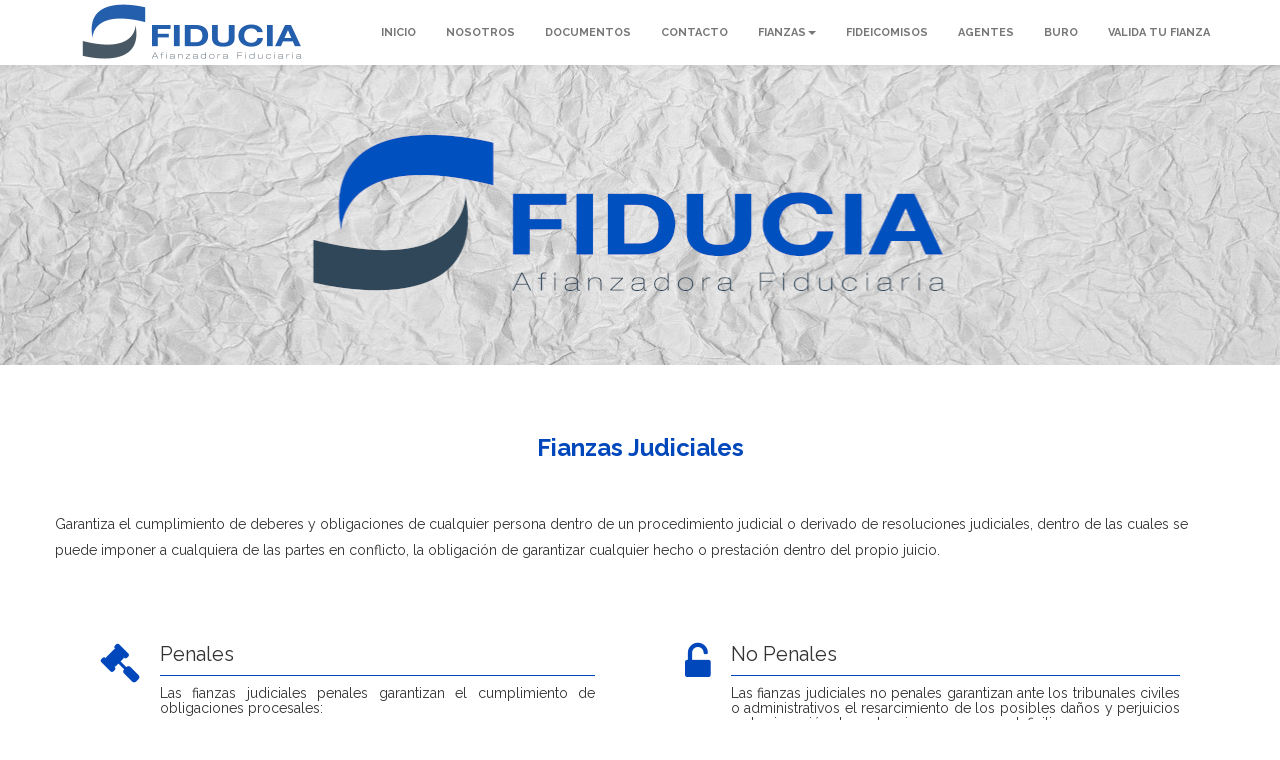

--- FILE ---
content_type: text/html
request_url: https://fianzasfiducia.com/judiciales.html
body_size: 2209
content:
<!DOCTYPE html>
<html lang="en">
	<head>
		<meta charset="utf-8">
		<title>Afianzadora Fiducia</title>
		<link rel="shortcut icon" href="images/fiducia_icon.ico">
		<meta http-equiv="X-UA-Compatible" content="IE=Edge">
		<meta http-equiv="Content-Type" content="text/html; charset=UTF-8" />
		<meta name="viewport" content="width=device-width, initial-scale=1">
		<meta name="keywords" content="">
		<meta name="description" content="">
		<link rel="stylesheet" href="css/animate.min.css">
		<link rel="stylesheet" href="css/bootstrap.min.css">
		<link rel="stylesheet" href="css/font-awesome.min.css">
		<link href='https://fonts.googleapis.com/css?family=Raleway:400,300,700,800' rel='stylesheet' type='text/css'>
		<link rel="stylesheet" href="css/style.css">
	</head>
	<body data-spy="scroll" data-offset="50" data-target=".navbar-collapse">
		<div class="navbar navbar-fixed-top navbar-default" role="navigation">
			<div class="container">
				<div class="navbar-header">
					<button type="button" class="navbar-toggle" data-toggle="collapse" data-target="#myNavbar">
						<span class="icon icon-bar"></span>
						<span class="icon icon-bar"></span>
						<span class="icon icon-bar"></span>
					</button>
					<a href="index.html#home" class="navbar-brand"><img src="images/Logo1.png" class="img-responsive" alt="logo"></a>
				</div>
				<div class="collapse navbar-collapse" id="myNavbar">
					<ul class="nav navbar-nav navbar-right">
						<li><a href="index.html#home" class="smoothScroll">INICIO</a></li>
						<li><a href="index.html#somos" class="smoothScroll">NOSOTROS</a></li>
						<li><a href="index.html#documentos" class="smoothScroll">DOCUMENTOS</a></li>
						<li><a href="index.html#contact" class="smoothScroll">CONTACTO</a></li>
						<li class="nav-item dropdown">
							<a href="#" class="dropdown-toggle" data-toggle="dropdown" role="button" aria-haspopup="true" aria-expanded="true">FIANZAS<span class="caret"></span></a>
							<ul class="dropdown-menu">
								<li><a class="dropdown-item" href="fidelidad.html">FIDELIDAD</a></li>
								<li><a class="dropdown-item" href="judiciales.html">JUDICIALES</a></li>
								<li><a class="dropdown-item" href="administrativas.html">ADMINISTRATIVAS</a></li>
								<li><a class="dropdown-item" href="credito.html">CREDITO</a></li>
							</ul>
						</li>
						<li><a href="fideicomisos.html" class="smoothScroll">FIDEICOMISOS</a></li>
						<li><a href="agentes.html" class="smoothScroll">AGENTES</a></li>
						<li><a href="buro.html" class="smoothScroll">BURO</a></li>
						<li><a href="https://fianzasfiducia.com.mx/aFi_validafianza/sitios/default.aspx" class="smoothScroll" target="blank">VALIDA TU FIANZA</a></li>
					</ul>
				</div>
			</div>
		</div>
		<section id="home" class="text-center">
		  <div class="templatemo_headerimage">
		    <div class="flexslider">
		      <ul class="slides">
		        <li>
				   	<img src="images/banner3.jpg" alt="Slide 1">
		        	<div class="slider-caption">
				  	</div>
		        </li>
		      </ul>
		    </div>
		  </div>				
		</section>
		<div id="fianzas">
			<div class="container">
				<div class="row">
				<center><h2 class="wow bounce"><strong>Fianzas Judiciales</strong></strong></h2></center>
				<br><br>
				<p class="wow fadeInUp" data-wow-delay="0.9s">Garantiza el cumplimiento de deberes y obligaciones de cualquier persona dentro de un procedimiento judicial o derivado de resoluciones judiciales, dentro de las cuales se puede imponer a cualquiera de las partes en conflicto, la obligación de garantizar cualquier hecho o prestación dentro del propio juicio.</p>
				<br><br>
					<div class="col-md-6 col-sm-4">
						<div class="media">
							<div class="media-object media-left wow fadeIn" data-wow-delay="0.1s">
								<i class="fa fa-legal"></i>
							</div>
							<div class="media-body wow fadeIn">
								<h4 class="media-heading">Penales</h4>
								<h5 class="media-parrafo">Las fianzas judiciales penales garantizan el cumplimiento de obligaciones procesales:</h5>
								<br>
								<h5 class="media-parrafo"> • Libertad provisional</h5>
								<h5 class="media-parrafo"> • Condena provisional</h5>
								<h5 class="media-parrafo"> • Reparación del daño</h5>
								<h5 class="media-parrafo"> • Sanción pecuniaria</h5>
								<h5 class="media-parrafo"> • De reclusión domiciliaria con programa de monitoreo electrónico o a distancia</h5>
							</div>
						</div>
					</div>
					<div class="col-md-6 col-sm-4">
						<div class="media">
							<div class="media-object media-left wow fadeIn" data-wow-delay="0.3s">
								<i class="fa fa-unlock-alt"></i>
							</div>
							<div class="media-body wow fadeIn">
								<h4 class="media-heading">No Penales</h4>
								<h5 class="media-parrafo">Las fianzas judiciales no penales garantizan ante los tribunales civiles o administrativos el resarcimiento de los posibles daños y perjuicios en la ejecución de sentencias que no sean definitivas.</h5>
								<br>
								<h5 class="media-parrafo"> • Providencia precautoria</h5>
								<h5 class="media-parrafo"> • Levantamiento de providencia precautoria</h5>
								<h5 class="media-parrafo"> • Pensión alimenticia</h5>
								<h5 class="media-parrafo"> • Fianza de cargo</h5>
								<h5 class="media-parrafo"> • Controversia Arrendamiento inmobiliario</h5>
								<h5 class="media-parrafo"> • Laborales</h5>
								<h5 class="media-parrafo"> • Amparo</h5>
							</div>
						</div>
					</div>
				</div>
			</div>
		</div>
		<center><h3 class="wow bounce"><strong><u>"Innovación y Creatividad"</u></strong><h3></center>
		<footer>
		<hr>
			<div class="container">
				<div class="row">
					<div class="col-md-3 col-sm-2">
						<h5 class="media-heading"><strong><a href="cg/etica.pdf" target="blank">|</a> FIDUCIA 2023</strong></h5>
						<div>
						<br>
						<a href="buro.html" target="blank">
						<div align="left"> <img src="images/logoburo.png" width="50" height="60" class="img-responsive" alt="Buró de Entidades Financieras"></div>
					</div>
					</div>
					<div class="col-md-3 col-sm-2">
						<h6 class="media-heading"><a href="cotiza.html"> • Cotiza tu Fianza</h6>
						<h6 class="media-heading"><a href="https://fianzasfiducia.com.mx/aFi_validafianza/sitios/default.aspx" target="blank"> • Valida tu fianza</h6>
						<h6 class="media-heading"><a href="https://fianzasfiducia.com.mx/aFi/Sitios/Login.aspx" target="blank"> • @Fi</h6>						
						<!--<h6 class="media-heading"><a href="https://sso.godaddy.com/login?app=email&realm=pass" target="blank"> • Web Mail</h6>-->
						<h6 class="media-heading"><a href="https://sso.godaddy.com/?realm=pass&app=o365" target="blank"> • Office 365</a></h6>
					</div>
					<div class="col-md-3 col-sm-2">
						<h6 class="media-heading"><a href="documentos/requisitos/Requisitos_Fiducia.pdf" target="blank"> • Requisitos Fiducia</a></h6>
						<h6 class="media-heading"><a href="documentos/cuestionarios/Cuestionario_Personas_Fisicas.pdf" target="blank"> • Cuestionario Personas Físicas</a></h6>
						<h6 class="media-heading"><a href="documentos/cuestionarios/Cuestionario_Personas_Moral.pdf" target="blank"> • Cuestionario Personas Morales</a></h6>
						<h6 class="media-heading"><a href="documentos/contratos/Contrato_Multiple_y_Adendum.pdf" target="blank"> • Contrato Múltiple y Adendum</a></h6>
						<h6 class="media-heading"><a href="documentos/aviso/Aviso_de_Privacidad.pdf" target="blank"> • Aviso de Privacidad</a></h6>
					</div>
					<div class="col-md-3 col-sm-2">
						<!--<span id="siteseal"><script async type="text/javascript" src="https://seal.godaddy.com/getSeal?sealID=mK6O7UiaF9Ehuvq3wi1m040JiB5UmNLhHkojx9Z729rBnVuN8bdiuoPYvH3i"></script></span>-->
			        <span id="siteseal"><script async type="text/javascript" src="https://seal.godaddy.com/getSeal?sealID=UmHZK2rRy8kJhmxhpzVEERfyRWD8KspIEFKLDrdCNXL3pJl0i3G4QANAeZdO"></script></span>						
					</div>
					
				</div>
			</div>
		</footer>

		<script src="js/jquery.js"></script>
		<script src="js/bootstrap.min.js"></script>
		<script src="js/isotope.js"></script>
   		<script src="js/imagesloaded.min.js"></script>
		<script src="js/wow.min.js"></script>
		<script src="js/smoothscroll.js"></script>
		<script src="js/jquery.flexslider.js"></script>
		<script src="js/custom.js"></script>
		<script type="text/javascript" src="https://cdn.ywxi.net/js/1.js" async></script>
	</body>
</html>

--- FILE ---
content_type: text/css
request_url: https://fianzasfiducia.com/css/style.css
body_size: 3331
content:
body
	{
		background: #ffffff;
        font-family: 'Raleway', sans-serif;
		font-weight: 400;
        position: relative;
	}

h1, h4
    {
        font-weight: bold;
    }

h3
	{
		font-weight: bold;
		color: #4170bf;
		
	}

h2
	{
		font-size: 24px;
		font-weight: bold;
		color: #000;
	}

p
    {
        line-height: 26px;
    }

hr
 {
		width: 80%;
		color: #f00;
		background-color: #4170bf;
		height: 1px;
}	

/* start all section */
#service, #divider, #somos, #historia, #filosofia, #calificacion, #team, #newsletter, #separa,
 #pricing, #portfolio, #client, #contact, #buro, #fianzas, #documentos, #cotiza, #informacion
    {
        padding-top: 50px;
        padding-bottom: 100px;
        position: relative;
    }
/* end all section */

/* start nagivation */
.navbar-default
    {
        background: #fff;
        border: none;
        box-shadow: 0px 2px 8px 0px rgba(50, 50, 50, 0.08);
        margin: 0 !important;
        padding: 0;
    }
.navbar-default .navbar-brand
    {
        padding-top: 4px;
        padding-bottom: 60px;
    }
.navbar-default .navbar-nav li a
    {
        font-size: 11px;
        font-weight: bold;
        line-height: 35px;
    }
.navbar-default .navbar-nav li a:hover
    {
        color: #0047bb;
    }
.navbar-default .navbar-nav > .active > a,
.navbar-default .navbar-nav > .active > a:hover,
.navbar-default .navbar-nav > .active > a:focus {
  color: #0047bb;
  background-color: transparent;
}
.navbar-default .navbar-toggle
    {
        border: none;
        padding-top: 16px;
    }
.navbar-default .navbar-toggle .icon-bar
    {
        background: #0047bb;
        border-color: transparent;
    }
.navbar-default .navbar-toggle:hover,
.navbar-default .navbar-toggle:focus { background-color: transparent }
/* end navigation */

/* start home */        
#home
	{
      padding-top: 65px;
	}
.flexslider {
  margin: 0 0 60px;
  background: #fff;
  padding: 0;
  position: relative;
  zoom: 1;
  background-color: #dee2e1;
  overflow: hidden;
  margin: 0;
}
.flexslider .slides {
  padding: 0;
  zoom: 1;
}
.flexslider .slides img {
  width: 100%;
  height: auto;
/*  min-width: 624px;  */
/*  min-height: 270px; */
  display: block;
}
.flexslider .slides > li {
  display: none;  
  padding: 0;
  position: relative;
  -webkit-backface-visibility: hidden;
}
.flexslider img {
  position: relative;
  width: 100%;
}
.slider-caption {
  color:#0047bb;
  margin: 0;
  position: absolute;
  top: 0;
  left: 0;
  text-transform: uppercase;
  z-index: 7;
  width: 50%;
  height: 50%;
  display: -webkit-box;
  display: -webkit-flex;
  display: -ms-flexbox;
  display: flex;
  -webkit-box-pack: center;
  -webkit-justify-content: center;
      -ms-flex-pack: center;
          justify-content: center;
  -webkit-box-align: center;
  -webkit-align-items: center;
      -ms-flex-align: center;
          align-items: center;
}
.slider-caption-2{
  color:#ffffff;
  margin: 0;
  position: absolute;
  top: 0;
  left: 0;
  text-transform: uppercase;
  z-index: 7;
  width: 50%;
  height: 50%;
  display: -webkit-box;
  display: -webkit-flex;
  display: -ms-flexbox;
  display: flex;
  -webkit-box-pack: center;
  -webkit-justify-content: center;
      -ms-flex-pack: center;
          justify-content: center;
  -webkit-box-align: center;
  -webkit-align-items: center;
      -ms-flex-align: center;
          align-items: center;
}
.flexslider .btn
{
    background: #0047bb;
    border-radius: 0;
    border: 2px solid transparent;
    color: #FFFFFF;
    font-weight: bold;
    margin: 40px 0 0 0;
    -webkit-transition: all 0.4s ease-in-out;
    transition: all 0.4s ease-in-out;
    height: 50px;
    width: 250px;
    padding: 12px 10px 10px 10px;
}
.flexslider .btn:hover,
.flexslider .btn:focus {
    background: #fff;
    color: #0047bb;
    border: 2px solid transparent;
}

/* end home */

/* start service */
#service
    {
        background: url('../images/fondoSector1.jpg');
        background-size: 100% 100%;
		background-repeat: no-repeat;
		font-size: 15px;
		font-weight: bold;
        color: #2c2c2c;
		text-align : justify
		
    }
#service h3
    {
        font-size: 2.5vh;
    }	

#service .media
    {
        padding: 35px;
    }
#service .media .fa
    {
        color: #0047bb;
        font-size: 35px;
        margin-right: 20px;
    }
#service .media .media-heading
    {
        /* border-bottom: 1px solid #0047bb; */
        font-weight: 500;
        font-size: 20px;
        padding-bottom: 10px;
    }
#service .media .media-left
    {
        /* border-bottom: 1px solid #0047bb; */
		font: bold;
        font-weight: bold;
        font-size: 2vh;
		margin-right: 15px;
    }
#service table, th, td, tr
	{
		/* border: 1px solid black;*/ 
		padding: 15px;
		
	}
#service table 
	{
		border-spacing: 5px;
	}
#service th, td, tr
	{
		padding: 30px;
		font-size: 2vh;
		text-align: center;
	}
#service img
	{
		height: auto;
		width: 50%;
		min-height: 20%;
		min-width: 20%;
	}


/* end service */

/* start fianzas */
#fianzas .media
    {
        padding: 30px;
/*		background-color : #eff3f7;*/
    }
#fianzas .media .fa
    {
        color: #0047bb;
        font-size: 40px;
        margin-right: 10px;
    }
#fianzas .media .media-heading
    {
        border-bottom: 1px solid #0047bb;
        font-weight: 500;
        font-size: 20px;
        padding-bottom: 10px;
    }
#fianzas .media .media-parrafo
   {
	text-align : justify
	}
#fianzas strong
    {
        color: #0047bb;
    }
/* end fianzas */

/* start informacion */
#informacion .media
    {
        background: url('../images/banner6.jpg');
		padding: 30px;
/*		background-color : #eff3f7;*/
    }
#informacion .media .fa
    {
        color: #0047bb;
        font-size: 40px;
        margin-right: 10px;
    }
#informacion .media .media-heading
    {
        border-bottom: 1px solid #0047bb;
        font-weight: 500;
        font-size: 20px;
        padding-bottom: 10px;
    }
#informacion .media .media-parrafo
   {
	text-align : justify
	}
#informacion strong
    {
        color: #0047bb;
    }
/* end informacion */

/* start divider */
#divider
    {
        background: url('../images/fondo2.jpg');
        background-size: cover;
        background-repeat: no-repeat;
		font-size: 15px;
		font-weight: bold;
        color: #ffffff;
		text-align : justify
    }
#divider h2
    {
        font-size: 40px;
    }
#divider strong
    {
        color: #0047bb;
    }
#divider h3
    {
        padding-bottom: 30px;
    }
#divider a
    {
        color: #FFFFFF;
    }
#divider a:hover
    {
        color: #FFFFFF;
    }
/* end divider */

/* start somos */
#somos
	{
		font-size: 15px;
		font-weight: bold;
		text-align : justify
	}
#somos h2
	{
		font-size: 40px;
	}
#somos strong
    {
        color: #0047bb;
    }
#somos h3
    {
        color: #0047bb;
        font-size: 40px;
        padding-bottom: 10px;
    }
#somos h4
    {
        padding-bottom: 10px;
    }
#somos .progress
    {
        border-radius: 4px;
        background: #ffffff;
        height: 6px;
    }
#somos .progress .progress-bar-danger
    {
        background: #0047bb;
    }
#somos .text-top
    {
        padding-top: 50px;
    }
#somos span
    {
        display: block;
        padding-bottom: 10px;
    }
#somos small
    {
        font-weight: bold;
        padding-left: 200px;
    }
/* end somos */

/* start separa */
#separa
	{
		padding: 10px;
	}
/* end separa */

/* start historia */
#historia
	{
		font-size: 15px;
		font-weight: bold;
		text-align : justify
	}
#historia .media
    {
        padding: 30px;
/*		background-color : #eff3f7;*/
    }
/* #historia .media .fa
    {
        color: #0047bb;
        font-size: 20px;
        margin-right: 10px;
    } */
#historia h1
	{
		font-size: 60px;
	}
#historia h2
	{
		font-size: 40px;
	}
#historia strong
    {
        color: #0047bb;
    }
#historia h3
    {
        color: #0047bb;
        font-size: 40px;
        padding-bottom: 10px;
    }
#historia h4
    {
        padding-bottom: 10px;
    }
#historia .progress
    {
        border-radius: 4px;
        background: #ffffff;
        height: 6px;
    }
#historia .progress .progress-bar-danger
    {
        background: #0047bb;
    }
#historia .text-top
    {
        padding-top: 50px;
    }
#historia span
    {
        display: block;
        padding-bottom: 10px;
    }
#historia small
    {
        font-weight: bold;
        padding-left: 200px;
    }
/* end historia */


/* start filosofia */
#filosofia h3
    {
        color: #0047bb;
        font-size: 40px;
        padding-bottom: 10px;
    }
#filosofia h4
    {
        padding-bottom: 10px;
    }
#filosofia .progress
    {
        border-radius: 4px;
        background: #ffffff;
        height: 6px;
    }
#filosofia .progress .progress-bar-danger
    {
        background: #0047bb;
    }
#filosofia .text-top
    {
        padding-top: 50px;
    }
#filosofia span
    {
        display: block;
        padding-bottom: 10px;
    }
#filosofia small
    {
        font-weight: bold;
        padding-left: 200px;
    }
/* end filosofia */

/* start calificacion */
#calificacion
    {
        background: url('../images/fondo4OK.jpg');
        background-size: cover;
        background-repeat: no-repeat;
		font-size: 15px;
		font-weight: bold;
        color: #ffffff;
		text-align : justify
    }
#calificacion h1
    {
        font-size: 10vh;
		color: #6E6E6E;
    }
#calificacion h2
    {
        font-size: 4vh;
		color: #000000;
    }
#calificacion strong
    {
        color: #0047bb;
    }
#calificacion h3
    {
        padding-bottom: 3vh;
    }
#calificacion a
    {
        color: #FFFFFF;
    }
#calificacion a:hover
    {
        color: #FFFFFF;
    }
/* end calificacion */


/* start documentos */

#documentos
   {
		background: url('../images/docs2.jpg');
		/* background-size: 100% 100%; */
	
	
	}
#documentos h3
    {
        color: #0047bb;
        font-size: 40px;
        padding-bottom: 10px;
    }
#documentos h4
    {
        padding-bottom: 10px;
    }
#documentos .text-top
    {
        padding-top: 50px;
    }
#documentos span
    {
        display: block;
        padding-bottom: 10px;
    }
#documentos small
    {
        font-weight: bold;
        padding-left: 200px;
    }
/* end documentos */


/* start team */
#team
    {
        border-top: 1px solid #f6f6f6;
        border-bottom: 1px solid #f6f6f6;
        text-align: center;
    }
#team h2
    {
        padding-bottom: 30px;
    }
#team img
    {
        border: 1px solid #f6f6f6;
        display: inline-block;
        padding: 10px;
        transition: all 0.4s ease-in;
    }
#team img:hover
    {
        opacity: 0.4;
        cursor: pointer;
    }
#team h3
    {
        color: #0047bb;
        padding-bottom: 10px;
    }
#team h4
    {
        font-size: 14px;
        padding-top: 20px;
        line-height: 0px;
    }
/* end team */

/* start newsletter */
#newsletter
    {
        background: url('../images/newsletter-bg.jpg') center center;
        background-size: cover;
        background-repeat: no-repeat;
        color: #ffffff;
        text-align: center;
        padding-top: 120px;
        padding-bottom: 120px;
    }
#newsletter p
    {
        padding-bottom: 30px;
    }
#newsletter .btn
    {
        background: transparent;
        border-radius: 0px;
        color: #ffffff;
        margin-top: 40px;
    }
#newsletter .form-control
    {
        background: transparent;
        border-color: #f2f2f2;
        border-radius: 0px;
        color: #ffffff;
        height: 50px;
    }
#newsletter input[type="submit"]
    {
        background: #0047bb;
        border: 2px solid transparent;
        color: #ffffff;
    }
#newsletter .form-control::-moz-placeholder {
  color: #ffffff;
  opacity: 1;
}
#newsletter .form-control:-ms-input-placeholder {
  color: #ffffff;
}
#newsletter .form-control::-webkit-input-placeholder {
  color: #ffffff;
}
/* end newsletter */

/* start pricing */
#pricing
    {
        border-bottom: 1px solid #f6f6f6;
    }
#pricing .col-md-3,
#pricing .col-sm-6
    {
        padding: 0;
        margin: 0;
    }
#pricing .plan
  {
    border: 1px solid #f6f6f6;
    margin-top: 100px;
    transition: all 0.4s ease-in;
    padding: 40px;
  }
#pricing .plan_one
 {
    margin-top: 60px;
 }
#pricing .plan_two
 {
    margin-top: 80px;
 }
#pricing .plan_three
 {
    margin-top: 40px;
 }
#pricing .plan_four
 {
    margin-top: 0px;
 }
#pricing .plan:hover
  {
    background: #202020;
    color: #ffffff;
    transform: scale(1.0);
  }
#pricing .plan .plan_title
  {
    border-bottom: 1px solid #f6f6f6;
    color: #9bc848;
    font-size: 30px;
    padding: 20px;
  }
#pricing .plan ul
  {
    padding: 0;
  }
#pricing .plan ul li
  {
    display: block;
    padding: 20px 0 20px 0;
  }
#pricing .plan .btn
  {
    background: #0047bb;
    border: none;
    border-radius: 2px;
    font-weight: bold;
    font-size: 12px;
    width: 120px;
    margin-top: 20px;
    margin-bottom: 20px;
    transition: all 0.4s ease-in-out;
  }
#pricing .plan .btn:hover
  {
    background: #FFFFFF;
    color: #66AF33;
  }
/* end pricing */

/* start portfolio */
#portfolio h2
    {
        padding-bottom: 30px;
    }
#portfolio .portfolio-thumb
    {
        overflow: hidden;
        margin: 0;
        position: relative;
    }
#portfolio .portfolio-thumb .portfolio-overlay
    {
        background: #333;
        color: #ffffff;
        top: 0;
        right: 0;
        left: 0;
        bottom: 0;
        width: 100%;
        height: 100%;
        padding: 60px 60px 0px 60px;
        text-align: center;
        position: absolute;
        opacity: 0;
        transition: all 0.4s ease-in-out;
    }
#portfolio .portfolio-thumb:hover .portfolio-overlay
    {
        opacity: 0.9;
        transform: scale(1.1);
    }
#portfolio .portfolio-thumb .portfolio-overlay .fa
    {
        border: 1px solid #ffffff;
        border-radius: 50%;
        color: #ffffff;
        width: 40px;
        height: 40px;
        line-height: 40px;
        text-align: center;
        text-decoration: none;
        margin-right: 6px;
        margin-bottom: 10px;
    }
/*filter css*/
.filter-wrapper {
    width: 100%;
    margin: 0 0 24px 0;
    overflow: hidden;
    text-align: center;
}
.filter-wrapper li {
    display: inline-block;
    margin: 4px;
}
.filter-wrapper li a {
    border: 1px solid #f2f2f2;
    border-radius: 4px;
    color: #999;
    padding: 8px 17px;
    display: block;
    text-decoration: none;
}
/*isotope box css*/
.iso-box-section {
    width: 100%;
    margin: 0 0 24px 0;
}
.iso-box-wrapper {
    width: 100%;
    padding: 0;
    clear: both;
    position: relative;
}
.iso-box {
    position: relative;
    min-height: 50px;
    float: left;
    overflow: hidden;
    margin-bottom: 20px;
}
.iso-box > a {
    display: block;
    width: 100%;
    height: 100%;
    overflow: hidden;
}
.iso-box > a {
    display: block;
    width: 100%;
    height: 100%;
    overflow: hidden;
}
.fluid-img {
    width: 100%;
    display: block;
    height: auto;
}
/* end portfolio */

/* start contact */
 #contact
    {
        background: url('../images/banner2.jpg');
        background-size: cover;
        background-repeat: no-repeat;
        color: #11111;
    } 
#contact h3
    {
        font-weight: bold;
        padding-bottom: 20px;
		color: #0047bb;
    }
#contact .fa
    {
        color: #838bfc;
        font-size: 18px;
        padding-bottom: 14px;
    }
#contact .form-control
    {
        background: #f2f2f2;
        border-radius: 4px;
        box-shadow: none;
        margin-bottom: 20px;
        transition: all 0.4s ease-in-out;
    }
#contact input
    {
        height: 50px;
    }
#contact input[type="submit"]
    {
        background: #0047bb;
		color: white;
        font-weight: bold;
        margin-bottom: 80px;
    }
#contact input[type="submit"]:hover
    {
        background: #666;
    }
 #contact .form-control::-moz-placeholder {
  color: #0047bb;
  opacity: 1;
}
#contact .form-control:-ms-input-placeholder {
  color: #666;
}
#contact .form-control::-webkit-input-placeholder {
  color: #666;
}
/* end contact */

/* start cotiza */
#cotiza
    {
        background: url('../images/banner2.jpg');
        background-size: cover;
        background-repeat: no-repeat;
        color: #ffffff;
    }
#cotiza h3
    {
        font-weight: bold;
        padding-bottom: 20px;
		color: #0047bb;
    }
#cotiza h5
    {
        font-weight: bold;
        padding-bottom: 20px;
		color: #0047bb;
    }
#cotiza .fa
    {
        color: #838bfc;
        font-size: 18px;
        padding-bottom: 14px;
    }
#cotiza .form-control
    {
        background: #f2f2f2;
        border-radius: 4px;
        box-shadow: none;
        margin-bottom: 20px;
        transition: all 0.4s ease-in-out;
    }
#cotiza input
    {
        height: 50px;
    }
#cotiza input[type="submit"]
    {
        background: #0047bb;
		color: white;
        font-weight: bold;
        margin-bottom: 80px;
    }
#cotiza input[type="submit"]:hover
    {
        background: #666;
		color: white;
    }
 #cotiza .form-control::-moz-placeholder {
  color: #0047bb;
  opacity: 1;
}
#cotiza .form-control:-ms-input-placeholder {
  color: #666;
}
#cotiza .form-control::-webkit-input-placeholder {
  color: #666;
}
/* end cotiza */

/* start etica */
#etica
    {
        background: url('../images/banner2.jpg');
        background-size: cover;
        background-repeat: no-repeat;
        color: #ffffff;
    }
#etica h3
    {
        font-weight: bold;
        padding-bottom: 20px;
    }
#etica .fa
    {
        color: #838bfc;
        font-size: 18px;
        padding-bottom: 14px;
    }
#etica .form-control
    {
        background: #f2f2f2;
        border-radius: 4px;
        box-shadow: none;
        margin-bottom: 20px;
        transition: all 0.4s ease-in-out;
    }
#etica input
    {
        height: 50px;
    }
#etica input[type="submit"]
    {
        color: #202020;
        font-weight: bold;
        margin-bottom: 80px;
    }
#etica input[type="submit"]:hover
    {
        background: #0047bb;
		color: White;
    }
 #etica .form-control::-moz-placeholder {
  color: #0047bb;
  opacity: 1;
}
#etica .form-control:-ms-input-placeholder {
  color: #666;
}
#etica .form-control::-webkit-input-placeholder {
  color: #666;
}
/* end etica */

/* start buro */
#buro h3
    {
        color: #0047bb;
        font-size: 40px;
        padding-bottom: 10px;
    }
#buro h4
    {
        padding-bottom: 10px;
    }
#buro .progress
    {
        border-radius: 4px;
        background: #ffffff;
        height: 6px;
    }
#buro .progress .progress-bar-danger
    {
        background: #0047bb;
    }
#buro .text-top
    {
        padding-top: 50px;
    }
#buro span
    {
        display: block;
        padding-bottom: 10px;
    }
#buro small
    {
        font-weight: bold;
        padding-left: 200px;
    }
/* end buro */

/* start google map */
#map-canvas
  {
    border: none;
    width: 100%;
    height: 420px;
  }
/* end google map */

/* start footer */
footer
    {
        padding-top: 40px;
        padding-bottom: 20px;
    }
footer p
    {
        line-height: 12px;
    }
footer .social-icon
    {
        top: 0px;
    }
footer strong
    {
        color: #0047bb;
    }
footer hr
    {
		width: 100%;
		color: #f00;
		background-color: #5b6770;
		height: 1px;
	}	
/* end footer */

.too-icon {
	padding: 10px;
}
#video-background {
  position: absolute;
  right: 0; 
  bottom: 0;
  min-width: 100%; 
  min-height: 100%;
  width: auto; 
  height: auto;
  z-index: 1;
}

#video-background.collapsing {
  display:none;
}
/* start social icon */
.social-icon
    {
        position: relative;
        padding: 0;
        margin: 0;
        top: 20px;
    }
.social-icon li
    {
        display: inline-block;
        list-style: none;
    }
.social-icon li a
    {
        color: #333;
        font-size: 13px;
        text-decoration: none;
        transition: all 0.4s ease-in-out;
        width: 40px;
        height: 40px;
        line-height: 40px;
        text-align: center;
    }
.social-icon li a:hover
    {
        background: #f2f2f2;
    }
/* end social icon */

@media only screen and (max-width: 1199px) {
    .flexslider h1 { font-size: 30px; }
    .flexslider h2 { font-size: 24px; }
}

/* start templatemo 768 media quires */
@media only screen and ( max-width: 768px ) {
    .navbar-default .navbar-brand { margin-left: 20px; }
    .navbar-default .navbar-nav { margin: 0; }
    .navbar-default .navbar-collapse
    {
        padding-left: 20px;
        padding-right: 20px;
    }
    .flexslider h1 { font-size: 26px; }
    .flexslider h2 { font-size: 18px; }
    .templatemo-slider-btn { 
        margin-top: 10px; 
        width: 180px;
        height: 40px;
        padding-top: 8px;
    }
}
/* end templatemo 768 media quires */

/* start templatemo 600 media quires */
@media only screen and ( max-width: 640px ) {   
    .flexslider h1 { font-size: 20px; }
    .flexslider h2 { font-size: 14px; }
    .templatemo-slider-btn {
        width: auto;
        height: auto;
        padding: 10px 20px;
        margin-top: 10px; 
    }
}
/* end templatemo 600 media quires */

/* start templatemo 360 media quires */
@media only screen and ( max-width: 360px ) {
    #team .col-md-4
        {
            padding-top: 40px;
        }
    
}
/* end templatemo 360 media quires */

--- FILE ---
content_type: text/javascript
request_url: https://fianzasfiducia.com/js/custom.js
body_size: 953
content:

// google map
var map = '';
var center;
var mylat = {lat: 19.312859, lng: -99.219434};

function initialize() {
    var mapOptions = {
      zoom: 17,
      center: new google.maps.LatLng(mylat),
      scrollwheel: false
    };
  
    map = new google.maps.Map(document.getElementById('map-canvas'),  mapOptions);

	var marker = new google.maps.Marker({
      position: mylat,
      map: map,
      title: 'Periferico Sur 3720, Edif. 1 Piso 7, Jardines del Pedregal, Álvaro Obregón, 01900, CDMX'
    });
	
    google.maps.event.addDomListener(map, 'idle', function() {
        calculateCenter();
    });
  
    google.maps.event.addDomListener(window, 'resize', function() {
        map.setCenter(center);
    });
}

function calculateCenter() {
  center = map.getCenter();
}

function loadGoogleMap(){
    var script = document.createElement('script');
    script.type = 'text/javascript';
	script.src = 'https://maps.googleapis.com/maps/api/js?key=AIzaSyBauhkiFY-pB97QDDDMdCWQe7Rt8JpFyK4&' + 'callback=initialize';
    document.body.appendChild(script);
}

// Flexslider
$(function(){
  /* FlexSlider */
  $('.flexslider').flexslider({
      animation: "fade",
      directionNav: false
  });

  new WOW().init();

  loadGoogleMap();
});

// isotope
jQuery(document).ready(function($){

  if ( $('.iso-box-wrapper').length > 0 ) { 

      var $container  = $('.iso-box-wrapper'), 
        $imgs     = $('.iso-box img');

      $container.imagesLoaded(function () {

        $container.isotope({
        layoutMode: 'fitRows',
        itemSelector: '.iso-box'
        });

        $imgs.load(function(){
          $container.isotope('reLayout');
        })

      });

      //filter items on button click
      $('.filter-wrapper li a').click(function(){

          var $this = $(this), filterValue = $this.attr('data-filter');

      $container.isotope({ 
        filter: filterValue,
        animationOptions: { 
            duration: 750, 
            easing: 'linear', 
            queue: false, 
        }                
      });             

      // don't proceed if already selected 
      if ( $this.hasClass('selected') ) { 
        return false; 
      }

      var filter_wrapper = $this.closest('.filter-wrapper');
      filter_wrapper.find('.selected').removeClass('selected');
      $this.addClass('selected');

        return false;
      }); 

  }

});

// Hide mobile menu after clicking on a link
    $('.navbar-collapse a').click(function(){
        $(".navbar-collapse").collapse('hide');
    });

//jQuery for page scrolling feature - requires jQuery Easing plugin
    $(function() {
        $('.navbar-default a, a,').bind('click', function(event) {
            var $anchor = $(this);
            $('html, body').stop().animate({
                scrollTop: $($anchor.attr('href')).offset().top - 68
            }, 1000);
            event.preventDefault();
        });
    });